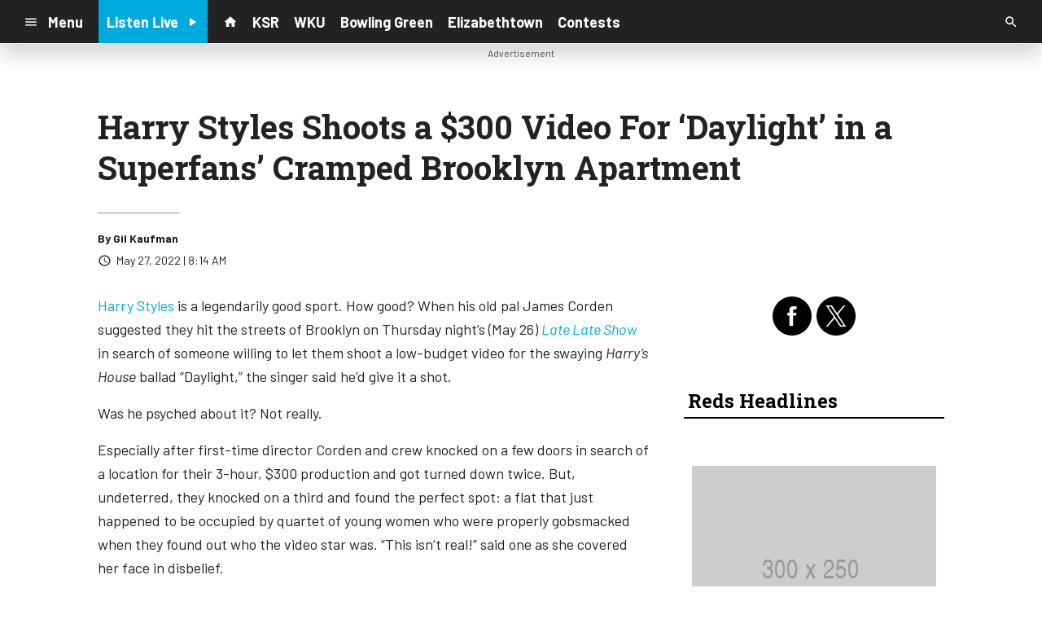

--- FILE ---
content_type: text/html; charset=utf-8
request_url: https://www.google.com/recaptcha/api2/anchor?ar=1&k=6LchdXMgAAAAAP4dU47UWMAhU0Tc8Uf0ldZrstqZ&co=aHR0cHM6Ly9yYWRpb3guY21zLnNvY2FzdHNybS5jb206NDQz&hl=en&v=PoyoqOPhxBO7pBk68S4YbpHZ&size=invisible&anchor-ms=20000&execute-ms=30000&cb=bl2sf81fbf6e
body_size: 48829
content:
<!DOCTYPE HTML><html dir="ltr" lang="en"><head><meta http-equiv="Content-Type" content="text/html; charset=UTF-8">
<meta http-equiv="X-UA-Compatible" content="IE=edge">
<title>reCAPTCHA</title>
<style type="text/css">
/* cyrillic-ext */
@font-face {
  font-family: 'Roboto';
  font-style: normal;
  font-weight: 400;
  font-stretch: 100%;
  src: url(//fonts.gstatic.com/s/roboto/v48/KFO7CnqEu92Fr1ME7kSn66aGLdTylUAMa3GUBHMdazTgWw.woff2) format('woff2');
  unicode-range: U+0460-052F, U+1C80-1C8A, U+20B4, U+2DE0-2DFF, U+A640-A69F, U+FE2E-FE2F;
}
/* cyrillic */
@font-face {
  font-family: 'Roboto';
  font-style: normal;
  font-weight: 400;
  font-stretch: 100%;
  src: url(//fonts.gstatic.com/s/roboto/v48/KFO7CnqEu92Fr1ME7kSn66aGLdTylUAMa3iUBHMdazTgWw.woff2) format('woff2');
  unicode-range: U+0301, U+0400-045F, U+0490-0491, U+04B0-04B1, U+2116;
}
/* greek-ext */
@font-face {
  font-family: 'Roboto';
  font-style: normal;
  font-weight: 400;
  font-stretch: 100%;
  src: url(//fonts.gstatic.com/s/roboto/v48/KFO7CnqEu92Fr1ME7kSn66aGLdTylUAMa3CUBHMdazTgWw.woff2) format('woff2');
  unicode-range: U+1F00-1FFF;
}
/* greek */
@font-face {
  font-family: 'Roboto';
  font-style: normal;
  font-weight: 400;
  font-stretch: 100%;
  src: url(//fonts.gstatic.com/s/roboto/v48/KFO7CnqEu92Fr1ME7kSn66aGLdTylUAMa3-UBHMdazTgWw.woff2) format('woff2');
  unicode-range: U+0370-0377, U+037A-037F, U+0384-038A, U+038C, U+038E-03A1, U+03A3-03FF;
}
/* math */
@font-face {
  font-family: 'Roboto';
  font-style: normal;
  font-weight: 400;
  font-stretch: 100%;
  src: url(//fonts.gstatic.com/s/roboto/v48/KFO7CnqEu92Fr1ME7kSn66aGLdTylUAMawCUBHMdazTgWw.woff2) format('woff2');
  unicode-range: U+0302-0303, U+0305, U+0307-0308, U+0310, U+0312, U+0315, U+031A, U+0326-0327, U+032C, U+032F-0330, U+0332-0333, U+0338, U+033A, U+0346, U+034D, U+0391-03A1, U+03A3-03A9, U+03B1-03C9, U+03D1, U+03D5-03D6, U+03F0-03F1, U+03F4-03F5, U+2016-2017, U+2034-2038, U+203C, U+2040, U+2043, U+2047, U+2050, U+2057, U+205F, U+2070-2071, U+2074-208E, U+2090-209C, U+20D0-20DC, U+20E1, U+20E5-20EF, U+2100-2112, U+2114-2115, U+2117-2121, U+2123-214F, U+2190, U+2192, U+2194-21AE, U+21B0-21E5, U+21F1-21F2, U+21F4-2211, U+2213-2214, U+2216-22FF, U+2308-230B, U+2310, U+2319, U+231C-2321, U+2336-237A, U+237C, U+2395, U+239B-23B7, U+23D0, U+23DC-23E1, U+2474-2475, U+25AF, U+25B3, U+25B7, U+25BD, U+25C1, U+25CA, U+25CC, U+25FB, U+266D-266F, U+27C0-27FF, U+2900-2AFF, U+2B0E-2B11, U+2B30-2B4C, U+2BFE, U+3030, U+FF5B, U+FF5D, U+1D400-1D7FF, U+1EE00-1EEFF;
}
/* symbols */
@font-face {
  font-family: 'Roboto';
  font-style: normal;
  font-weight: 400;
  font-stretch: 100%;
  src: url(//fonts.gstatic.com/s/roboto/v48/KFO7CnqEu92Fr1ME7kSn66aGLdTylUAMaxKUBHMdazTgWw.woff2) format('woff2');
  unicode-range: U+0001-000C, U+000E-001F, U+007F-009F, U+20DD-20E0, U+20E2-20E4, U+2150-218F, U+2190, U+2192, U+2194-2199, U+21AF, U+21E6-21F0, U+21F3, U+2218-2219, U+2299, U+22C4-22C6, U+2300-243F, U+2440-244A, U+2460-24FF, U+25A0-27BF, U+2800-28FF, U+2921-2922, U+2981, U+29BF, U+29EB, U+2B00-2BFF, U+4DC0-4DFF, U+FFF9-FFFB, U+10140-1018E, U+10190-1019C, U+101A0, U+101D0-101FD, U+102E0-102FB, U+10E60-10E7E, U+1D2C0-1D2D3, U+1D2E0-1D37F, U+1F000-1F0FF, U+1F100-1F1AD, U+1F1E6-1F1FF, U+1F30D-1F30F, U+1F315, U+1F31C, U+1F31E, U+1F320-1F32C, U+1F336, U+1F378, U+1F37D, U+1F382, U+1F393-1F39F, U+1F3A7-1F3A8, U+1F3AC-1F3AF, U+1F3C2, U+1F3C4-1F3C6, U+1F3CA-1F3CE, U+1F3D4-1F3E0, U+1F3ED, U+1F3F1-1F3F3, U+1F3F5-1F3F7, U+1F408, U+1F415, U+1F41F, U+1F426, U+1F43F, U+1F441-1F442, U+1F444, U+1F446-1F449, U+1F44C-1F44E, U+1F453, U+1F46A, U+1F47D, U+1F4A3, U+1F4B0, U+1F4B3, U+1F4B9, U+1F4BB, U+1F4BF, U+1F4C8-1F4CB, U+1F4D6, U+1F4DA, U+1F4DF, U+1F4E3-1F4E6, U+1F4EA-1F4ED, U+1F4F7, U+1F4F9-1F4FB, U+1F4FD-1F4FE, U+1F503, U+1F507-1F50B, U+1F50D, U+1F512-1F513, U+1F53E-1F54A, U+1F54F-1F5FA, U+1F610, U+1F650-1F67F, U+1F687, U+1F68D, U+1F691, U+1F694, U+1F698, U+1F6AD, U+1F6B2, U+1F6B9-1F6BA, U+1F6BC, U+1F6C6-1F6CF, U+1F6D3-1F6D7, U+1F6E0-1F6EA, U+1F6F0-1F6F3, U+1F6F7-1F6FC, U+1F700-1F7FF, U+1F800-1F80B, U+1F810-1F847, U+1F850-1F859, U+1F860-1F887, U+1F890-1F8AD, U+1F8B0-1F8BB, U+1F8C0-1F8C1, U+1F900-1F90B, U+1F93B, U+1F946, U+1F984, U+1F996, U+1F9E9, U+1FA00-1FA6F, U+1FA70-1FA7C, U+1FA80-1FA89, U+1FA8F-1FAC6, U+1FACE-1FADC, U+1FADF-1FAE9, U+1FAF0-1FAF8, U+1FB00-1FBFF;
}
/* vietnamese */
@font-face {
  font-family: 'Roboto';
  font-style: normal;
  font-weight: 400;
  font-stretch: 100%;
  src: url(//fonts.gstatic.com/s/roboto/v48/KFO7CnqEu92Fr1ME7kSn66aGLdTylUAMa3OUBHMdazTgWw.woff2) format('woff2');
  unicode-range: U+0102-0103, U+0110-0111, U+0128-0129, U+0168-0169, U+01A0-01A1, U+01AF-01B0, U+0300-0301, U+0303-0304, U+0308-0309, U+0323, U+0329, U+1EA0-1EF9, U+20AB;
}
/* latin-ext */
@font-face {
  font-family: 'Roboto';
  font-style: normal;
  font-weight: 400;
  font-stretch: 100%;
  src: url(//fonts.gstatic.com/s/roboto/v48/KFO7CnqEu92Fr1ME7kSn66aGLdTylUAMa3KUBHMdazTgWw.woff2) format('woff2');
  unicode-range: U+0100-02BA, U+02BD-02C5, U+02C7-02CC, U+02CE-02D7, U+02DD-02FF, U+0304, U+0308, U+0329, U+1D00-1DBF, U+1E00-1E9F, U+1EF2-1EFF, U+2020, U+20A0-20AB, U+20AD-20C0, U+2113, U+2C60-2C7F, U+A720-A7FF;
}
/* latin */
@font-face {
  font-family: 'Roboto';
  font-style: normal;
  font-weight: 400;
  font-stretch: 100%;
  src: url(//fonts.gstatic.com/s/roboto/v48/KFO7CnqEu92Fr1ME7kSn66aGLdTylUAMa3yUBHMdazQ.woff2) format('woff2');
  unicode-range: U+0000-00FF, U+0131, U+0152-0153, U+02BB-02BC, U+02C6, U+02DA, U+02DC, U+0304, U+0308, U+0329, U+2000-206F, U+20AC, U+2122, U+2191, U+2193, U+2212, U+2215, U+FEFF, U+FFFD;
}
/* cyrillic-ext */
@font-face {
  font-family: 'Roboto';
  font-style: normal;
  font-weight: 500;
  font-stretch: 100%;
  src: url(//fonts.gstatic.com/s/roboto/v48/KFO7CnqEu92Fr1ME7kSn66aGLdTylUAMa3GUBHMdazTgWw.woff2) format('woff2');
  unicode-range: U+0460-052F, U+1C80-1C8A, U+20B4, U+2DE0-2DFF, U+A640-A69F, U+FE2E-FE2F;
}
/* cyrillic */
@font-face {
  font-family: 'Roboto';
  font-style: normal;
  font-weight: 500;
  font-stretch: 100%;
  src: url(//fonts.gstatic.com/s/roboto/v48/KFO7CnqEu92Fr1ME7kSn66aGLdTylUAMa3iUBHMdazTgWw.woff2) format('woff2');
  unicode-range: U+0301, U+0400-045F, U+0490-0491, U+04B0-04B1, U+2116;
}
/* greek-ext */
@font-face {
  font-family: 'Roboto';
  font-style: normal;
  font-weight: 500;
  font-stretch: 100%;
  src: url(//fonts.gstatic.com/s/roboto/v48/KFO7CnqEu92Fr1ME7kSn66aGLdTylUAMa3CUBHMdazTgWw.woff2) format('woff2');
  unicode-range: U+1F00-1FFF;
}
/* greek */
@font-face {
  font-family: 'Roboto';
  font-style: normal;
  font-weight: 500;
  font-stretch: 100%;
  src: url(//fonts.gstatic.com/s/roboto/v48/KFO7CnqEu92Fr1ME7kSn66aGLdTylUAMa3-UBHMdazTgWw.woff2) format('woff2');
  unicode-range: U+0370-0377, U+037A-037F, U+0384-038A, U+038C, U+038E-03A1, U+03A3-03FF;
}
/* math */
@font-face {
  font-family: 'Roboto';
  font-style: normal;
  font-weight: 500;
  font-stretch: 100%;
  src: url(//fonts.gstatic.com/s/roboto/v48/KFO7CnqEu92Fr1ME7kSn66aGLdTylUAMawCUBHMdazTgWw.woff2) format('woff2');
  unicode-range: U+0302-0303, U+0305, U+0307-0308, U+0310, U+0312, U+0315, U+031A, U+0326-0327, U+032C, U+032F-0330, U+0332-0333, U+0338, U+033A, U+0346, U+034D, U+0391-03A1, U+03A3-03A9, U+03B1-03C9, U+03D1, U+03D5-03D6, U+03F0-03F1, U+03F4-03F5, U+2016-2017, U+2034-2038, U+203C, U+2040, U+2043, U+2047, U+2050, U+2057, U+205F, U+2070-2071, U+2074-208E, U+2090-209C, U+20D0-20DC, U+20E1, U+20E5-20EF, U+2100-2112, U+2114-2115, U+2117-2121, U+2123-214F, U+2190, U+2192, U+2194-21AE, U+21B0-21E5, U+21F1-21F2, U+21F4-2211, U+2213-2214, U+2216-22FF, U+2308-230B, U+2310, U+2319, U+231C-2321, U+2336-237A, U+237C, U+2395, U+239B-23B7, U+23D0, U+23DC-23E1, U+2474-2475, U+25AF, U+25B3, U+25B7, U+25BD, U+25C1, U+25CA, U+25CC, U+25FB, U+266D-266F, U+27C0-27FF, U+2900-2AFF, U+2B0E-2B11, U+2B30-2B4C, U+2BFE, U+3030, U+FF5B, U+FF5D, U+1D400-1D7FF, U+1EE00-1EEFF;
}
/* symbols */
@font-face {
  font-family: 'Roboto';
  font-style: normal;
  font-weight: 500;
  font-stretch: 100%;
  src: url(//fonts.gstatic.com/s/roboto/v48/KFO7CnqEu92Fr1ME7kSn66aGLdTylUAMaxKUBHMdazTgWw.woff2) format('woff2');
  unicode-range: U+0001-000C, U+000E-001F, U+007F-009F, U+20DD-20E0, U+20E2-20E4, U+2150-218F, U+2190, U+2192, U+2194-2199, U+21AF, U+21E6-21F0, U+21F3, U+2218-2219, U+2299, U+22C4-22C6, U+2300-243F, U+2440-244A, U+2460-24FF, U+25A0-27BF, U+2800-28FF, U+2921-2922, U+2981, U+29BF, U+29EB, U+2B00-2BFF, U+4DC0-4DFF, U+FFF9-FFFB, U+10140-1018E, U+10190-1019C, U+101A0, U+101D0-101FD, U+102E0-102FB, U+10E60-10E7E, U+1D2C0-1D2D3, U+1D2E0-1D37F, U+1F000-1F0FF, U+1F100-1F1AD, U+1F1E6-1F1FF, U+1F30D-1F30F, U+1F315, U+1F31C, U+1F31E, U+1F320-1F32C, U+1F336, U+1F378, U+1F37D, U+1F382, U+1F393-1F39F, U+1F3A7-1F3A8, U+1F3AC-1F3AF, U+1F3C2, U+1F3C4-1F3C6, U+1F3CA-1F3CE, U+1F3D4-1F3E0, U+1F3ED, U+1F3F1-1F3F3, U+1F3F5-1F3F7, U+1F408, U+1F415, U+1F41F, U+1F426, U+1F43F, U+1F441-1F442, U+1F444, U+1F446-1F449, U+1F44C-1F44E, U+1F453, U+1F46A, U+1F47D, U+1F4A3, U+1F4B0, U+1F4B3, U+1F4B9, U+1F4BB, U+1F4BF, U+1F4C8-1F4CB, U+1F4D6, U+1F4DA, U+1F4DF, U+1F4E3-1F4E6, U+1F4EA-1F4ED, U+1F4F7, U+1F4F9-1F4FB, U+1F4FD-1F4FE, U+1F503, U+1F507-1F50B, U+1F50D, U+1F512-1F513, U+1F53E-1F54A, U+1F54F-1F5FA, U+1F610, U+1F650-1F67F, U+1F687, U+1F68D, U+1F691, U+1F694, U+1F698, U+1F6AD, U+1F6B2, U+1F6B9-1F6BA, U+1F6BC, U+1F6C6-1F6CF, U+1F6D3-1F6D7, U+1F6E0-1F6EA, U+1F6F0-1F6F3, U+1F6F7-1F6FC, U+1F700-1F7FF, U+1F800-1F80B, U+1F810-1F847, U+1F850-1F859, U+1F860-1F887, U+1F890-1F8AD, U+1F8B0-1F8BB, U+1F8C0-1F8C1, U+1F900-1F90B, U+1F93B, U+1F946, U+1F984, U+1F996, U+1F9E9, U+1FA00-1FA6F, U+1FA70-1FA7C, U+1FA80-1FA89, U+1FA8F-1FAC6, U+1FACE-1FADC, U+1FADF-1FAE9, U+1FAF0-1FAF8, U+1FB00-1FBFF;
}
/* vietnamese */
@font-face {
  font-family: 'Roboto';
  font-style: normal;
  font-weight: 500;
  font-stretch: 100%;
  src: url(//fonts.gstatic.com/s/roboto/v48/KFO7CnqEu92Fr1ME7kSn66aGLdTylUAMa3OUBHMdazTgWw.woff2) format('woff2');
  unicode-range: U+0102-0103, U+0110-0111, U+0128-0129, U+0168-0169, U+01A0-01A1, U+01AF-01B0, U+0300-0301, U+0303-0304, U+0308-0309, U+0323, U+0329, U+1EA0-1EF9, U+20AB;
}
/* latin-ext */
@font-face {
  font-family: 'Roboto';
  font-style: normal;
  font-weight: 500;
  font-stretch: 100%;
  src: url(//fonts.gstatic.com/s/roboto/v48/KFO7CnqEu92Fr1ME7kSn66aGLdTylUAMa3KUBHMdazTgWw.woff2) format('woff2');
  unicode-range: U+0100-02BA, U+02BD-02C5, U+02C7-02CC, U+02CE-02D7, U+02DD-02FF, U+0304, U+0308, U+0329, U+1D00-1DBF, U+1E00-1E9F, U+1EF2-1EFF, U+2020, U+20A0-20AB, U+20AD-20C0, U+2113, U+2C60-2C7F, U+A720-A7FF;
}
/* latin */
@font-face {
  font-family: 'Roboto';
  font-style: normal;
  font-weight: 500;
  font-stretch: 100%;
  src: url(//fonts.gstatic.com/s/roboto/v48/KFO7CnqEu92Fr1ME7kSn66aGLdTylUAMa3yUBHMdazQ.woff2) format('woff2');
  unicode-range: U+0000-00FF, U+0131, U+0152-0153, U+02BB-02BC, U+02C6, U+02DA, U+02DC, U+0304, U+0308, U+0329, U+2000-206F, U+20AC, U+2122, U+2191, U+2193, U+2212, U+2215, U+FEFF, U+FFFD;
}
/* cyrillic-ext */
@font-face {
  font-family: 'Roboto';
  font-style: normal;
  font-weight: 900;
  font-stretch: 100%;
  src: url(//fonts.gstatic.com/s/roboto/v48/KFO7CnqEu92Fr1ME7kSn66aGLdTylUAMa3GUBHMdazTgWw.woff2) format('woff2');
  unicode-range: U+0460-052F, U+1C80-1C8A, U+20B4, U+2DE0-2DFF, U+A640-A69F, U+FE2E-FE2F;
}
/* cyrillic */
@font-face {
  font-family: 'Roboto';
  font-style: normal;
  font-weight: 900;
  font-stretch: 100%;
  src: url(//fonts.gstatic.com/s/roboto/v48/KFO7CnqEu92Fr1ME7kSn66aGLdTylUAMa3iUBHMdazTgWw.woff2) format('woff2');
  unicode-range: U+0301, U+0400-045F, U+0490-0491, U+04B0-04B1, U+2116;
}
/* greek-ext */
@font-face {
  font-family: 'Roboto';
  font-style: normal;
  font-weight: 900;
  font-stretch: 100%;
  src: url(//fonts.gstatic.com/s/roboto/v48/KFO7CnqEu92Fr1ME7kSn66aGLdTylUAMa3CUBHMdazTgWw.woff2) format('woff2');
  unicode-range: U+1F00-1FFF;
}
/* greek */
@font-face {
  font-family: 'Roboto';
  font-style: normal;
  font-weight: 900;
  font-stretch: 100%;
  src: url(//fonts.gstatic.com/s/roboto/v48/KFO7CnqEu92Fr1ME7kSn66aGLdTylUAMa3-UBHMdazTgWw.woff2) format('woff2');
  unicode-range: U+0370-0377, U+037A-037F, U+0384-038A, U+038C, U+038E-03A1, U+03A3-03FF;
}
/* math */
@font-face {
  font-family: 'Roboto';
  font-style: normal;
  font-weight: 900;
  font-stretch: 100%;
  src: url(//fonts.gstatic.com/s/roboto/v48/KFO7CnqEu92Fr1ME7kSn66aGLdTylUAMawCUBHMdazTgWw.woff2) format('woff2');
  unicode-range: U+0302-0303, U+0305, U+0307-0308, U+0310, U+0312, U+0315, U+031A, U+0326-0327, U+032C, U+032F-0330, U+0332-0333, U+0338, U+033A, U+0346, U+034D, U+0391-03A1, U+03A3-03A9, U+03B1-03C9, U+03D1, U+03D5-03D6, U+03F0-03F1, U+03F4-03F5, U+2016-2017, U+2034-2038, U+203C, U+2040, U+2043, U+2047, U+2050, U+2057, U+205F, U+2070-2071, U+2074-208E, U+2090-209C, U+20D0-20DC, U+20E1, U+20E5-20EF, U+2100-2112, U+2114-2115, U+2117-2121, U+2123-214F, U+2190, U+2192, U+2194-21AE, U+21B0-21E5, U+21F1-21F2, U+21F4-2211, U+2213-2214, U+2216-22FF, U+2308-230B, U+2310, U+2319, U+231C-2321, U+2336-237A, U+237C, U+2395, U+239B-23B7, U+23D0, U+23DC-23E1, U+2474-2475, U+25AF, U+25B3, U+25B7, U+25BD, U+25C1, U+25CA, U+25CC, U+25FB, U+266D-266F, U+27C0-27FF, U+2900-2AFF, U+2B0E-2B11, U+2B30-2B4C, U+2BFE, U+3030, U+FF5B, U+FF5D, U+1D400-1D7FF, U+1EE00-1EEFF;
}
/* symbols */
@font-face {
  font-family: 'Roboto';
  font-style: normal;
  font-weight: 900;
  font-stretch: 100%;
  src: url(//fonts.gstatic.com/s/roboto/v48/KFO7CnqEu92Fr1ME7kSn66aGLdTylUAMaxKUBHMdazTgWw.woff2) format('woff2');
  unicode-range: U+0001-000C, U+000E-001F, U+007F-009F, U+20DD-20E0, U+20E2-20E4, U+2150-218F, U+2190, U+2192, U+2194-2199, U+21AF, U+21E6-21F0, U+21F3, U+2218-2219, U+2299, U+22C4-22C6, U+2300-243F, U+2440-244A, U+2460-24FF, U+25A0-27BF, U+2800-28FF, U+2921-2922, U+2981, U+29BF, U+29EB, U+2B00-2BFF, U+4DC0-4DFF, U+FFF9-FFFB, U+10140-1018E, U+10190-1019C, U+101A0, U+101D0-101FD, U+102E0-102FB, U+10E60-10E7E, U+1D2C0-1D2D3, U+1D2E0-1D37F, U+1F000-1F0FF, U+1F100-1F1AD, U+1F1E6-1F1FF, U+1F30D-1F30F, U+1F315, U+1F31C, U+1F31E, U+1F320-1F32C, U+1F336, U+1F378, U+1F37D, U+1F382, U+1F393-1F39F, U+1F3A7-1F3A8, U+1F3AC-1F3AF, U+1F3C2, U+1F3C4-1F3C6, U+1F3CA-1F3CE, U+1F3D4-1F3E0, U+1F3ED, U+1F3F1-1F3F3, U+1F3F5-1F3F7, U+1F408, U+1F415, U+1F41F, U+1F426, U+1F43F, U+1F441-1F442, U+1F444, U+1F446-1F449, U+1F44C-1F44E, U+1F453, U+1F46A, U+1F47D, U+1F4A3, U+1F4B0, U+1F4B3, U+1F4B9, U+1F4BB, U+1F4BF, U+1F4C8-1F4CB, U+1F4D6, U+1F4DA, U+1F4DF, U+1F4E3-1F4E6, U+1F4EA-1F4ED, U+1F4F7, U+1F4F9-1F4FB, U+1F4FD-1F4FE, U+1F503, U+1F507-1F50B, U+1F50D, U+1F512-1F513, U+1F53E-1F54A, U+1F54F-1F5FA, U+1F610, U+1F650-1F67F, U+1F687, U+1F68D, U+1F691, U+1F694, U+1F698, U+1F6AD, U+1F6B2, U+1F6B9-1F6BA, U+1F6BC, U+1F6C6-1F6CF, U+1F6D3-1F6D7, U+1F6E0-1F6EA, U+1F6F0-1F6F3, U+1F6F7-1F6FC, U+1F700-1F7FF, U+1F800-1F80B, U+1F810-1F847, U+1F850-1F859, U+1F860-1F887, U+1F890-1F8AD, U+1F8B0-1F8BB, U+1F8C0-1F8C1, U+1F900-1F90B, U+1F93B, U+1F946, U+1F984, U+1F996, U+1F9E9, U+1FA00-1FA6F, U+1FA70-1FA7C, U+1FA80-1FA89, U+1FA8F-1FAC6, U+1FACE-1FADC, U+1FADF-1FAE9, U+1FAF0-1FAF8, U+1FB00-1FBFF;
}
/* vietnamese */
@font-face {
  font-family: 'Roboto';
  font-style: normal;
  font-weight: 900;
  font-stretch: 100%;
  src: url(//fonts.gstatic.com/s/roboto/v48/KFO7CnqEu92Fr1ME7kSn66aGLdTylUAMa3OUBHMdazTgWw.woff2) format('woff2');
  unicode-range: U+0102-0103, U+0110-0111, U+0128-0129, U+0168-0169, U+01A0-01A1, U+01AF-01B0, U+0300-0301, U+0303-0304, U+0308-0309, U+0323, U+0329, U+1EA0-1EF9, U+20AB;
}
/* latin-ext */
@font-face {
  font-family: 'Roboto';
  font-style: normal;
  font-weight: 900;
  font-stretch: 100%;
  src: url(//fonts.gstatic.com/s/roboto/v48/KFO7CnqEu92Fr1ME7kSn66aGLdTylUAMa3KUBHMdazTgWw.woff2) format('woff2');
  unicode-range: U+0100-02BA, U+02BD-02C5, U+02C7-02CC, U+02CE-02D7, U+02DD-02FF, U+0304, U+0308, U+0329, U+1D00-1DBF, U+1E00-1E9F, U+1EF2-1EFF, U+2020, U+20A0-20AB, U+20AD-20C0, U+2113, U+2C60-2C7F, U+A720-A7FF;
}
/* latin */
@font-face {
  font-family: 'Roboto';
  font-style: normal;
  font-weight: 900;
  font-stretch: 100%;
  src: url(//fonts.gstatic.com/s/roboto/v48/KFO7CnqEu92Fr1ME7kSn66aGLdTylUAMa3yUBHMdazQ.woff2) format('woff2');
  unicode-range: U+0000-00FF, U+0131, U+0152-0153, U+02BB-02BC, U+02C6, U+02DA, U+02DC, U+0304, U+0308, U+0329, U+2000-206F, U+20AC, U+2122, U+2191, U+2193, U+2212, U+2215, U+FEFF, U+FFFD;
}

</style>
<link rel="stylesheet" type="text/css" href="https://www.gstatic.com/recaptcha/releases/PoyoqOPhxBO7pBk68S4YbpHZ/styles__ltr.css">
<script nonce="zW0MposyJADEfbGieBafVg" type="text/javascript">window['__recaptcha_api'] = 'https://www.google.com/recaptcha/api2/';</script>
<script type="text/javascript" src="https://www.gstatic.com/recaptcha/releases/PoyoqOPhxBO7pBk68S4YbpHZ/recaptcha__en.js" nonce="zW0MposyJADEfbGieBafVg">
      
    </script></head>
<body><div id="rc-anchor-alert" class="rc-anchor-alert"></div>
<input type="hidden" id="recaptcha-token" value="[base64]">
<script type="text/javascript" nonce="zW0MposyJADEfbGieBafVg">
      recaptcha.anchor.Main.init("[\x22ainput\x22,[\x22bgdata\x22,\x22\x22,\[base64]/[base64]/bmV3IFpbdF0obVswXSk6Sz09Mj9uZXcgWlt0XShtWzBdLG1bMV0pOks9PTM/bmV3IFpbdF0obVswXSxtWzFdLG1bMl0pOks9PTQ/[base64]/[base64]/[base64]/[base64]/[base64]/[base64]/[base64]/[base64]/[base64]/[base64]/[base64]/[base64]/[base64]/[base64]\\u003d\\u003d\x22,\[base64]\\u003d\x22,\x22QylxwrFaw5NUAsKMTMKAdSAIIAHDlcKIZhkiwo8Rw6VPEsORXmwYwonDoxF0w7vCtURawq/CpMK+ahNSXHkCKw4xwpzDpMOYwqhYwrzDmGLDn8KsBsKzNl3DscKQZMKewrzClgPCocOyd8KoQmrCnSDDpMORADPClBXDh8KJW8KUKUshR2JXKEbCjsKTw5sfwqtiMDB1w6fCj8Kfw5jDs8K+w6LCjDEtGcO1IQnDpiJZw4/[base64]/CtCMAwozDrgfCrcKcw7PDkMKoH1d/[base64]/DqcKZKUVFU8OzOMKNwr/CuD/ChCcFKnNAwp3ChUXDs2zDnX58BQVAw5TCkVHDocO5w4Axw5pZdWd6w7s8DW1XMMORw50Gw5sBw6N5wr7DvMKbw57DugbDsAHDhsKWZEtxXnLCocO4wr/CunTDvTNcWTjDj8O7YcOyw7JsYsKAw6vDoMKCBMKrcMO+wrA2w4xnw7lcwqPCgmHClloZTsKRw5NAw7IJJGhVwpwswqfDosK+w6PDo2t6bMKKw4fCqWFywq7Do8O5ZMOrUnXCni/DjCvCmMKxTk/DnMOIaMORw6BFTQIMehHDr8OIbi7DmnoSPDt+D0zCoWLDrcKxEsOFDMKTW3bDhijCgDPDhktPwq09WcOGf8O/[base64]/CnxUsaMOSI8KPeTnDqsOuUcKOwpBJwrjCjRjDhSBzEiAaCFfDpcOUIxHDm8KEKcK5EE95GMKmw6pBbsK0w4tZwqXCvjnCqMK3UU/CpgbDmVLDt8KCw4h1SsKKw7/[base64]/e8KHHE3DgFnCl8OEw6zDtcKSNzfCk8OtbsKGw5jDryHDlMKQZMKOPVRYbRxnIcK5wonDr3vCq8O6IsO4w6TCrjLDi8KQwrEfwoJtw5MLPcKCMB3DuMOyw4TCj8Odw74qw7coEUPCqWRFT8OHw7TCt1/Dg8OdccOzasKMw49Vw6PDhF/DkVZHbsKFQcOYKU5yHcKReMO7wpwCJ8OdR0zClsKTw5HDssK9anzDphEtU8KnCXfDicORw6dfw7N/[base64]/[base64]/[base64]/DhcOBAcKJdsKrQ1FeNh3Du8KLZTnCrsKfw4HChMOWeQLCvB8zKcK0MwbCl8Kow6kiAcKBw7N+L8KxBMKuw5jCocKiwqPDs8KkwptmYsKDw7MnDTB9wr/CssOgYwtteCVRwqc5wpZ9ecKEWsK5w4J+IsK5wqozw74lwrXCtH4gw5lNw59RHTAKw6jCiGRURsOZw5dUw5g/wqZXT8O7w6jDmcKiw7gZUcOTAXXDjQHDo8OXwqrDknHCnxTDucKFw5zDojPCoCLClzbCqMKWw5vCnsKcE8OQw7I5YMOIWMKSIsOhDcKOw4gxw6Q/[base64]/w4Acwr0qw5RccmNeVDDCtVkNwoMnw4dew7fCii/[base64]/CusOvQXzDrzLDsUQqw4zDsh4bwoV+w6fClB4KwpwXN8KbHMOVw5nDmmQIwqDCm8O/I8OmwoZCw78lwprCoyUIHXLCuXTCq8Kiw6fCl2/DnHoqWjQrDcKMwp5swp7Cu8KkwrTDuFzChAoLw4k8ecKlwojDg8KCw6jClTE7wrdyMcOUwonCmsO0eGEfwpkvJMKyTsK7w7d7WDDDgWA2w7XCiMK2cnoONEHDisKQT8O/wqjDjMK1F8K7w4ZuG8OPY2bCrlvCr8OITsOKwoDChMKgwo01Wwk8wrtgXR/CkcOzw6M/ewnDuRbCtcKDwqxlQxc8w4jCpCEJwoAmAh/DqcOjw77CtG1kw4hlwpLCgjbDrANuwqDCmz/Dm8KQw5EaSMKpwp7DhWDCvlfDiMKhwrgbUV8Vw6oDwrA2L8OrHMO1wr3CpALCqjzCt8KpcQ5sXsKEwqzCpMOYwr7DiMKhIm0/[base64]/w6xiw7hPIGlAPEjCt8OZORnDuMOYwpLCqcOCPHIJR8Onw7ccwqrCp0FbRhhMwqEHw4IBPT51aMOVw4FHZmbCkn7CuSwbwq7DlMKpw6c5wqvCmRREw4/Dv8K6QsOGTTwFXAsxw5TCrEjDh3tqDjLDk8K8FMK1w4YDwpwEYsK1w6XDlwjCl0xhw6AeL8OuTMKiwp/CvHhEw7pwUyHChcK1w7/Dm0fDuMOEwqdXw48NHU3CrEMDcEHCuizCu8KcJ8OqKMOZwrLCpMO4woZcbMOGw4xobRfDoMKsYlDCkgV7cB3DqsORwpTDscOPwp8hwoXCqMKewqRWwqFuwrM6w7/Dq39Qw58pw4wtwqsSPMK4bsKFNcKbw5IyCcKtwqVQecOOw5EJwqZiwpw9w5rCksOdH8Ojw6DCq0wQwqxew4UBSCZpw77Dp8KawpXDkjzCr8OTF8KWwp4+A8KbwphBXG7CrsOgwoXCqQbCosOBO8Kgw73DiX7Ct8KLwoYgwp/Dkh94YQsNLcO9wpoZwoDCnsK1bsOfwqjCo8K8wqXClMOtKAIGEsKJBMKSUAEDJ0DCqA5RwpwIT2LDncK7H8O5VMKLwok6wpvClAV3woXCo8K/P8OlBETDmMKYwqZ0XTPCkcKga0x3wrYiLsOZw58Xw5PCgiHCqyvCnF3DpsOJPMOHwpnDiD3DjMKtw6vDiWxXHMK0A8Kpw6vDsUrDj8KlS8KHw7XCg8K7c0tdw4/Cr1vDo07Dq2FZWcOdV01uN8KWw7fCoMKeS23Cii/[base64]/Cg8O1G8OUw4dKZW3Dj1TCjgbCusOywobDu0hJYnw/w6NcLTLDswVAwoYlEcKHw6jDgkzClcO9w69jwpvCucKvb8KvYFbDk8OMw5PDn8Kza8OQw7rCrMKsw5MTwrwnwrR3wprCkMOYw44RwqzDt8KAw5jCtSRfRcOGU8OWekTDvEcNw6/CoFYhw5bDpHR3wr9AwrvCgSDDgjtRGcKnw6l3HsOeXcK3MMKmwp4Uw7bCiAfCmcOZGmAsMQjCknXCgSo3wpliQ8KwOCYgRcOKwpvCvF1fwqZQwpnCkF9Pw7nDqEUyZ1nCssKLwoE2f8OUw5/CmcOiwotONXnDg003QF4tG8OcBE1FDHHDscOyUBMrPWhvwobCqMOhw5rDu8OHfldLBcKewq55wr0xw4DCiMKHKS/DqEJCXcOAATnCg8KdAgvDocORBcKww6JQwr/DpRPDmwzCqB3ClF3CmkbDpMKQNx4Nw69Fw6AbL8KfRMKONQEPOlbCpxPDjFPDpHTDoU/DosO3w4IMwp/CvMOuClrDm2nCpcKGIXfCjQDDssOuw6w/G8OCBWUFw4zDkEbDlxHDg8KDWcO5wprDljwYc0/CmTLDoEXCji0WRxrCgsO0wq8pw5bDvsKTUwvCmRVTNnbDosKQwoXDpGLDocOfOSPDu8ORHlAew5Zqw7bDoMKNc2jCs8O2OT8+RsK+LxLCgxDDuMKzTHjCvhJpCcKrwr/[base64]/Dsw18wpfDqsOOBRPDssKLEgleH8Oow6bDpsKMw7rCmzjCg8OrBXbCjMKCw6wXwpnCgD/[base64]/csKMcMOew4nDlmfDssKfFsOkDG7DrSXDhsOGw5bCrChGUsOTwqJbFHVBWW/Cr0gdXsK+w656wrwefWTDlGPCs0JmwplXw7vDhcONw4bDj8OtJS53w4UdZMK4SkpVLSfCkiBrNxV1wrQfflthX0pyTQlOQB8Kw65YKW3CqMOGdsOgwqXDvSzDgcO6EcOESnRewrLDtMKdTjk0wrt0R8OAw7DDhS/DmsKSaSDCkcKZw5jDjsKnw4QiwrjCnMODX0g0w4TCiUTCvgTDpk0PSjY3XR4pwqzCu8K2wq5Uw4XDsMKyMkPCvsK0fEzDqEnDpCjCoH1aw4Rpw47CuglzwprCiDhRN3jCiQQxQ2/DmB4Zw6DCm8OVOsOLwpTCqcKdEMK3PsKtw6p7w6tEwozCihjCjlcIwq7CvDdFwqjCnQPDr8OHZsO1S01OJsK5Oj0cw5zCjMOUwrJOG8K3WG3CiwzDni/CmMKoOwwWXcOEw5XCgi/[base64]/DvcOyCMORw6vDtBs3NMOqw6gTW8ODFCALwqJ0ZBDDq8O2dcK5wqnDlA/[base64]/[base64]/wqLCpnbCpMKYDWsKIC0OJnjDsMOnThvDrT3Cm04/SsOqwojCtMKmHxFJwokSw6XCiQ48O2bCmgs9wq9mwrR7VE0gOsO8woHDusKMwpEswqfDicKMdn7DosK8wqsbwpzDlW/DmsOKXCLDhsKqw7JQw7hBwqzCmcKYwrowwrPCnkLDuMOpwqdzGADCt8OLcUDCn1Y1ZR7CvsOSFsOhd8OFw5AmHcKUw7wrTktjeHHCtxx1O01Ww5VkfmknTAIhIV4Yw5Bvw4ILw55twoTDpRFFw5Ajw44uZMOhw4BaF8KjHsKfw5h/[base64]/wplww4PCux3CrsKMQAsCwoRHwrvCkcOAw7XCh8OMwpMtwqjDtsK6wpfDhsK7wrTDoj/Chn5XejE+wqrDuMOLw5g0dXA8dCPDhC86OsKiw5kkw5LDj8KIw7PDr8O7w64Cw6sCD8O/wrxCw4lDAcOTwpHChVnClMOcw47DjcKbE8KFacOfwroaOMOZU8OhaVfCt8K/w5PDjj7Ck8KQwq0Vw6LCkMK7woLDrFZew7LCnsOcGsO4VsKtOMO2GcK6w4FMwpjCmMOsw6/CvMKEw73DrcO2OcK/wpB+w7MvK8OOw6Bwwp3ClQwjcgk6wrpOwoxKID9ya8O+wpDCocKjw5TCv3PDiRIed8OTZcO/E8Otw43CrMOMSDrDmGkREWXDusOiHcObDUM5XcOfHFDDlcOSI8Kcwp/CscKoG8KCw7HDu0rDqCnCkG/Cv8OXw5XDuMKQPGUwP2xQMwHCmcOmw5nDscKXwrrDl8OpQcOnMW0xGmsCw48FR8O1cQXDl8KMw5oYw4HCuwNCwpPCrMOswo7CtDnDgsO9w6bDnMOowppswph4O8KJwrTCj8KeAMOhMMO8wrbCvMOnZGXCpjTCqmLCv8OJw692BEJiOMOowrozGMKSwq/DusO/YinDmcO4UsONw7rCvcKbQsO/FhMGewrClsO1ZcKHWh9RwojDmXopNsOaTA1xwpTDg8KNQFLCnMK/w7JSIMK1TsOqwogJw5p/YsOOw6kFKihqRC9RbHTCo8KgAsKCGkHDmsOzKcKNbHIcwqTCisOxa8O/fCLDm8ODwoc8LcO9w5Z+w4MFfxZvOcOGLl7CqQ7Ck8KGCMOpBHTCpMK2wqk+wqJ3woTCqsOIwpvDmi0Pw6cmw7Q6VMKIW8OAaQVXFcK2w4PDniBhRm/DhcOXcStdJMKxfSQdwr1wbFzDucKpIcKgWj3Dh0vCs0kbAsO3wpMLaQghA3DDhMOjA13CmcO4woJ/FsO8wr/Dm8OoXcO6P8KQwozDpsK2wpHDhDZjw7vClsOWdcKzQ8KLdMKvLGrClGrDs8OURsOkNAMpwo1JwonCp2nDnmMgDsK2UkrCnEoPwogZIWTDiwzChVTCgWHDmcOew5rDmMOzw5/CuCnCjmrDhsOQw7FDZsK2w54xw7rCtVRuw5haGgXDsVvDgMKpwqUAJF3ChC7DtsKhSXTDnlcjLUEpwpoGEMKowr3CocOyacKlHDoFUAciwoNJw7nCv8K4KVJvZcKaw44/w41QZ0UWPVnDkcKOZidLbQHDjsO1w5nDvFvCvMO3fR5DWFXDsMO4MEbCvsO1wpHDjQfDsygTf8KywpdMw4nDuTsDwq3DnwtkA8OiwpNVwrJGw6FTFsKAKcKiD8OqQ8KUwpgCwrAPw6QWQ8OVZcOiFsOlw4XCjcKiwr/DnQVLw4HDsFsRGcKzCsK6T8KSC8OOJS0uaMOlw4zCksOBw5fCscOEelpmK8KIRnNJwp3Dv8Kuwq/[base64]/CtsKJAsOywrUjwoMUXcKAdEpyw4JDU1pXwqbCi8O7GsKXDQzDvTfCkMOMwqnDjRFtwprDlVrDu181OBDDjy0MYh/DkMOOJ8Ofw6I+w4gGwrsvSTIbJHPClsKcw4fDpmUZw5DCqyXDvzHDm8K5w4U8OHcifMONw4XDk8KhWsOqw4xgwp8Mw6J9HcK3w7FLwoQAwqNlJ8OJMg8rWcO+wptuw7vDj8Oxwrkzw7vDjQTDrTrCmMO2B1lPWsO7Y8KWEUo0w5ApwpJbw7Zpw6pwwr/CuyzDn8KPKcKKw7NTw4rCvsOvcMKPw6bDoQV8TlDDuj/[base64]/CosK+wrNgaigywo7DnEbCgihrcsKLcMKRw4XCksOKw6N2wprDmcKtw58BagVqF2x8wp9Dw5zDtsOtfsKyMybCv8KuwpfDscOrIsODX8OgB8K0J8O/QynDm1vCvR3Dkw7Ch8O/HU/ClVzCkcO+w4lowqnCilAvwr7Cs8O8ScKnPWxjaUMxw7tkV8Ocwp7DgmdtNcKiwrYWw5p+OEnCjWZhe1QHGSnChGFLNBzCi3XCg2tDw4/[base64]/CoivCoMOwwobCqjlYElIAeybDnRB0w4TDtHdCwrd0NwTCt8K2w7rDkMOzbnXCqi/CjMKODMOYLnxuwobDg8OMwqTCnHY0D8OWMsOYw5/CuHPCqjfDhUXCnhrCswx6EsKZPl9eFzgxwopuUMO+w416YMKPbCU4W0rDol/CjsKgATzCtgY9YMKxJjDDicKednjDt8KKfMOjHFsCw6nCvsOUQx3CgsOnb0HDn2cRwr1Pw7llw54Gw50Iwpk8OHrDsW7Cu8OWIXhLHEHCkMOrwpVtawDCgMO5S17CvxHDo8ONK8K1HMO3DcOpw64Xwq3Dk3/DkSHDvlx4wqvCj8KRezlBw6NYX8OLccOsw7JHHsOrIU5ITjN1wrUuDwHDkDnCpcOndUjDlsOTwrXDrsK/BAwgwp3ClMOaw7PCtgTCpFgWcDMwBcKULcKkH8OhfMOvwpwfw7jDjMOAaMKrJxvDgzZbw60aU8KuwpvDv8KTwo5wwo5aBS7Ci1XCqh/DjmHCtzpJwqYpDSo1MllHw5MUaMKfwpHDpGHCssO0D33DugPCjzbCsF19V0ciYTcsw695LsKldsO4w5tcdWzCtMOMw7rDikfCrcOcVQ1+CTTDqsKOwpsJw6JuwovDqFcXT8K+TsK1UmvCvlYAwpPDtMO0w4J2wrEAeMKUw5hDwpUMwqc3d8Orw7/[base64]/CiioVUEHCnlNswpJQZHjChcOYAMOGw6zCnjfDjsKzw5bCsMO1KgBswpXCtMKVwol/wpRNAMKzNsOoUcOCw44wwoTDjwbCk8OCOxXCkUnCocKqZxDDncOuXsOdw5zCu8OlwpATwqdETFvDlcOYCgg+wpLCmQrCk0LDrFAzNQ1LwrPCvHEcNG7Duk/DlcOIVhZhw7RZCQ1+WMKdU8KmG3XCt3PDpsOtw7UtwqgFcHpwwrhhw4DCmg7DrmkUMMOiH1MHw49QTMKPH8O3w4nCiWhUw6hxwprCgxPDjDHDoMO+GQTCiz/ChSp+w4omBg3DrsKcw44fHsO0w5XDrFrCjhTCnEZ5ccO9UsOFLsOPFQ4zHF5PwqEhwqvDqhUIQcOSwrPDpsKwwrE4b8OjZsKkw5UUw7UcAMKcwqLDjTjDhjLCtsKKbi7DqsKLOcKzwoTCkEAiL0PCrSbCh8Onw6xWZcOlL8KCw6xcw6hqMk/Ds8O/JcKaFQ9CwqfDkXZKw7ZYcXrCjzBcw6FbwqlNwoQDcjzDnxjCq8OuwqXCssOHw7HDtmbCnsOvwopYw7Bnw5UzXsK9fMKSWsKlbAXCoMOPw4vDky/[base64]/Cv33DucOPwonCgAlrw5DDp8KBwpvCt8KCVMOvU2fClcKNwpzCuMOFw5YUwo/[base64]/w6jCosKEcj8jwrfCviAkPlEsw7zDj8OPwq3CsExqInDCjzXDoMKERcKlM39hw4HDhsKXKMKgwrtJw7VPw7PCoh3CrHtADwTDucOdJsKQwoMOw7HDjSbDvn81w5DCo3DClsO/CnwAOiJFMUbDoyVnwrDDh3PCqcOBw6nDjDXDpMOgaMKqwr7CmMOHGMOlMyHDlwkqd8OBSULCrcOCHMKbVcKUwpvCncK/wr4lwrbCgkXCshx2InVsN27DnlzDhcO6c8OVw4fCpsKGwr3ClsO4woFwS34EIV4JVmIfQcO1wpTCoS3DmUgYwpN0w5DDocKdw5U0w53Cs8KlWQ8Zw4YgK8KhbyzDpMOPXsKpaxEIw6nCny7DjsK6UU02HcOuworDhx1fwoTDuMKiw7BKw4fCkj5TL8KzcMO3FE/DisKMWRdUwo8dI8OsO2bCpyYvwoxgw7c7wqoFQl3ClGvChnnCt3nCh0XDvcKQPg1OKwgwwrXCrTsWwqPDg8O7w7YZw57DgcOLf2w7w4BWwrh5XsKHBXrCqknCrMKdVVBQBn3DgsKmXhPCsXY9w7wGw6JfACwpIkbCksK9OlfCqsKhRcKXcMO/wrR5acKGaXQ2w6PDjyHDuiwBw48RZCIXw78wwqPDpl7CiigwDxZFw7PDisOQwrI9wpxlOcOgwr98wovCn8OEw53DoDrDpMODw7bDuUQVDBvCs8Oaw7d6c8O7wr51w6zCpixFw6tVRVhgMcKbwoxVwpPCisK/w5p6acOVKcOMf8KuPXNHw78Kw4/[base64]/DsMKtaMOwwqnCkMOVw5gFNkfDvCR6w5xEwrdPw5lhwrtuesKiDQPDrsKPw5fCosO5aiJ4w6RjeGwFw4PCpFnDgXM9asKPL0LDpXvDhcK1wpHDsi0ew4DCu8KBw4cqYcK3woDDgxzDp2bDgRAbwpzDsG3CgkAKHsOAIcK2wpXCpRrDriLCh8Kjwqclwol/[base64]/[base64]/X2vCj3w3HndQwrbDtVYtw5zCicKiw6oNWScHwqbCtsKiEW7Ci8KCNMKPIT7DsENOOTzDrcOQdAVQQ8KyLk/DqsKvesKVIVXDqlUVw5fDtMOqIsODwprCjgDDr8KZYnLDk097w6VzwpVkw59HN8OiDkEveikEwpwsGzfDq8KyasO2wpnDsMKTwrdYAS3Dv0rDi1p2WiXDnMOYEMKKwoUqXsKcGMKhZ8K8wrMzWSEVXDnCjcKAwqg8w7/CosONwqcBwq5Vw7xpJMKow6U4U8Kdw6QbCzLCrkJXczDCvWTDkyYMwrXDignCl8Kbwo7Clyg9UMKnEmdKacOaUcK5wpDDjMKNwpE1w7DCj8K2XXPDr2V9wq7DsWlBX8KwwrhywoTCr3zCs2QCLwoTw4PCmsOZw4Fpw6I/w5jDg8K0OA3Dr8Kyw6UkwpIzDsOpXhbCkMObwpLCr8OZwobDhH8Qw5nDoRwywpBKWwDCi8K3KApKR30gAcKWYsOEMlJmEcKQw7LDmHhQwrh7FU3DqDdUw6zCsiXDg8OdK0Vgw43CgiQPwqPCjlhgZ3fCmw3DmSvDq8OewpjDqcKIVHbDkxHClMKfKB12w7/[base64]/DlcOLLCjDvMOKwqQOcRF6M8KEE0M9w5t4RMOew5HCp8K4AcK5w5DDgsK5wrTCmzREwo52wpYtw6zCiMOfZkLCtFnClcKpSBpWwpU0wpBwFsOjQEICw4bCl8OGw5VNKwIuHsKaRcK7JcKlOyodw4Rqw4NEQcKucsOBG8OtJcKLw5pPw6fDscK1w5/CtisbMMKIwoErwq7CkMOgwqkSwq8QM0xnUcOow6whw6lVRhLCr1jDn8OyaS/Di8Okw63Cqy7CnXNNRBtdIGjCiTLCjsO0S2hmwonDlcKyNyQOAsKEDlIVwoJPwoZyA8Onw7PCsjchwqkOIQTDrxfClcO/[base64]/w7zDqcK1OMKwVH/ClsOLw43CocKCwqHDncKswovCiAzDusOMwrENwqHCpcK9LDrCgnpRUsKAwrbDqsOZwqoiw5gncsK/w71dOcO7RMKgwr/DpCpLwrTDhcObWMK7woVuQ3MTwo9hw5nCqsOqwr/DpE/DqcOKTD3Cn8O3wofCqBkew7Z1w64wcsKIwoA8wpTCpiwPbR9fwqfDrE7CkGwmwqdzwq7Do8OZGMK9wpQNw6BNYMOuw6U7wqU4w5rDlEPCksKAwoIIPQ5Uw6lDNwLDi0LDqltaKRo4w6dDAjBuwr0kGMOWW8Khwo3DkEfDncKewo/[base64]/CmsKZZMKlw77CjTvDo2LCgsKRR3FKwqQvYCTCtA/DtB/CpcKVLypuwoXDrU3CrsKHw4/[base64]/[base64]/CuMOdAsOYwrXDu8Ofw4fCjcOhUx8rCwbCqTo+HMORwobDhRPDqHnDojTCmsKwwqMyHX7DkE3DkMO2bcKbw4JtwrQiw5fDvcOnwoxwAxnClRQZVTMEwqHDo8KVMMOHworCjSh5wqspLWTCi8OkBcK5FMKgRsOQw53CpnYIw6/[base64]/Dm8KUETHDrMOWw6rDpUzDk8Kjw4IAGcKHw5oafiLDs8KkwpbDmiPCjgnDncOVIEbCgsODAHPDosK5w7s0wp/CnTBXwrbCqg7DmAvChMOgw57DkzF/w5/[base64]/CpHjDuGhfw4dqwqTDi8O7wrV/HcKZw4/DnMKKw48tB8KoVcOgCl7CvR/[base64]/[base64]/CkCrDt13DucO0ZMKAwoPCrVHCp8KiP8OTwp8kMjN5dcOJwq8PDhnDlcOxPMKnw4PDoWI8XSLDshglwrgZw6HDrA/CniEYwrrDisK5w4YEw6zCrGsaP8OUdUdFwqZ5HcOmTyTCkMOXWwnDoX8awpZiY8KWJcOkwppbd8KddR/DhlJfwr8kwq58fn9MA8KfbsK2wq9jQsOea8OjbnYRworDt0HDi8KZwpQTJG0jMQodw4PCi8Krw4vCscOCb0/Ds0dudcKlw6wOT8OGw6jDuDouw6DCrMOSHidtwpIWTMO+L8KawoB3L03DtEAca8OoMVPCrsKHPcKuT3DDn3fDvcOOeAoIw6B/wqzChTHDmQ3CjTHCuMO0wqnCqMKEIsOWwq5LK8KowpEewrN7EMONSiXDiDMxwrDDiMKmw4HDiT/CnXbCmDR5EMOrO8KXIw/CksOFw7Fuwr89AjTDjRPCh8O5w6vCqMKuwoTCv8K/wprCgS7ClhkANxrCpS9nw5HDk8O3FlQzEwsqw7XCtsOaw785aMOeeMOFA00bwonDisOywojCjsKOXTrCqMKZw4Zpw5/CgRh0L8K0w6NUKzLDn8OOK8OVElbCtWUobGETY8OFWcKnw78eT8O7w4rChDR6wpvCgsO9w7XCgcKiwqfCmMOWZMKRWsORw55eZ8O3w5tiFcOTw73CgMKQPsOPwoMyfsKWwoV4woTCk8K/BcOUWAPDmQV8P8OGwpggwqhkw5lnw5Now7rCqR5Rd8KpJMO/w5oQw4vDhsOFUMKNZT3DhMKuw5zCgcKhwoQ9K8Kmw4vDog0YLcKCwrQVdkFiSsO1wohnFAk0wrchwpNLwobDr8KxwpE0wrJtw4zDhzxxe8Oiw7PCnsKIw5/DsifCnsKtFGsmw4E0FcKHw65yD1XCnxLCvFcHwpvDsCbDv3DCrMKAQ8OQwp5RwrDCqFzCvW3DgMKUKjHDvsO1XsKYwp7DtXJ2LUjCocOLem/CoHVHw4LDvcKyYGTDmcOFwrFAwqkbHMKeF8KncyrCuS/CkjtawoZ8OXjDv8Kcw5HCtcKww7bCjMOcwpx2w7NAw53DpcKXw4LDnMOpwps2w4XDhSTCgGglw5jDtcKyw6vDusO/wpzDkMKwCGPCssOpeFEqN8KrNcK6NQvCvMOXwq1Aw5HCmcOXwpvDiAlzY8KhO8K5wpjCg8KiGxfCkwF0wrHDvcO4woTCkcKPwq8Nw60CwrDCmsOXwrfDlsK7BcKDeBLDqcOGAcK8WmbDo8KeEwPCp8OVaTfChsK7Y8K7csKUwpBcwqg1wrNxwr/DpjnCgcOQc8Kyw7HDiTTDgh0nMAvCqG8fd2nDrDPCkFPDkArDksKAw4l1w7PCoMOhwqs3w40kWiwdwosSFMOuWsK2OcKewq0dw6sWw5zCjB/DscKzd8Kjw7HCm8O8w6JqG1PCsCXDvcOVwrbDuS8UaToHw5FxCsKzw7VvTsOYwoV6wqJLe8KMMk9gwovDrsOKasOswrNrPDrCm17CuB/Coi0jcDnCkF3DnsOibl4iw69owozCtRhreX1cUcKqJHrClcOwO8OowrdFf8Kyw7wdw6rDscOLw4EBwo8Iw6tJIsKpw7UscXTDhBABwpF4w7nDmcODOzRoS8ObAXjDiSnCoFp/UAZEwq5bwpvDmQ3DiC3CimpJwpPDqz7DgURowq0nwqXDhSfCj8Kyw4wpKlFGAcOHw4HDucOqwrfDscOgwrnClmkrUsOGw6t8w6vDgcOvLW90wr3ClH4NSsOrw5nCscOff8Odwo8TL8KDFMOzN0tRw41bMsOcw7XCrA/CisOlGyFURRQgw5zDhDhWwrXDoT5RcMK7wq5lQ8OLw4PDq3rDlcOdw7TCqlJgMDPDocK/KXHDvWZVDSjDhsK8wq/CnsOuwovCiDzCksK8BjDCocK3wrZMw7DDnk4zw4UcMcKUesKhwpDDnMKsdGVAw6zDlSYdaDBaSMKAw5hndMOYwovCpXHDnTNYasOJPjfCg8OowrLDjsKMwqDDgWN2YAwoHXh/EMKHwq1ARX7DicKWAMKGZGbClhHCph/CqMO/w7TDuzLDtMKYwp/Ci8OuCMOQAMOkLhLCtko4YcKSw47Dj8KgwrHCnMKewrtdwpBuw7jDrcKeRsOFwpXCmWbCnMKqQQPDtcOKwrQzEiDCnMO5ccKqRcKIw5/[base64]/CsCI5wrPCjlp8wpdgwovCvsKGw6x3P8OjwpzDmlDDgDrDmsKID1pQZMO9w7rDtMKwL0dxwojCtcKjwpNHG8Oew6HCoE4Jw7TChCswwpPCimk0wpYKG8KWwo15w55nesK8fVzDtTgfYsKYwofDkcO/w7fClMOgw4NLZArCr8KPwpzCnDN3WsOZw4lhSMOiw71mU8OVw7bDhw0mw6lqwo/DkwtBaMOUwpHDlMO/I8K7wrfDuMKEWMOVwr7CmAdTdHMscyvCqcObw4l9dsOULQAEw7TCqznDu0/DtHc/RcKhw5klRMK6wqAZw43DksKuL0jCu8O/W1vCiDLCiMOJJ8Kdw5TCm1lKwpHDmsODworDmsOtw6XCrGcRI8OwGgd9w5/CjMKZwpvCsMODwojDlMOUwrklwoAbbsK2w7XDvwUbASgWw74/[base64]/H1DClWrDjcK/w7PCjMKNw7FLw6bDhAfCjR7CuAXCk8OmwprCicOwwpBtwpweIWZzfgQMw5LDi1zCoHHChQnClsK1EBhndAVhwqIRwosMD8Kgw6ZPOSfCrsK/[base64]/CojLCnMOFw5lzwq7DnzUkw69SwrVwS8KMwo/CsgrDusKKH8OcNTt4IsK7MzDCtsOKOypxdMK3FMKbwpVuwp3Cvx9iO8O/[base64]/CvRfDmcKuNUjCtl/DqDfCintsWsKyMXvDkQlww61Dw61fwoXDhUoTwrpewovDmMKnwpZFwo7Ds8OtTTE0K8O1R8ONLsOTwoLCpXXDpDDDgA9OwofCgmPChRAbd8OWw6XCk8O/[base64]/DnTMxw5cIQMKDESBVwqvCocKMWWtjWgLDlMOJI3jCkHHCpMKPVMKHXW1nw51fXMKcw7bChA9rfMOgMcKtIW/[base64]/DnMKQwqkkwq52ERYXw6TDoCgYasK+w4DDisK6Q8OBwonDq8KiwpoTfmtlEsKVMcKWwpk/eMOrI8KNJsOLw5LDqH7Co27DgcKwwp7Ch8OEwoVSfsOrwqjCigQaAhTCm3kbw7s0wqgpwqDClUzCn8Oow4bDoHV+wqfCqsO/[base64]/[base64]/w6ZxZnhAwqovAmx0dcKhwrzCjlAOK8OzVsOBIMKzw7JBwrDDkzddw5TCtcO7YcKGO8KwIsOnwpQPRjDCvULCg8K4QsOkOhrDk0wrKAMhwpozw4jDu8K5w6JmVMOQwqkiw7jCuQ8bwonDqnfCpMOPHF5dwolSUmVNw7zDkEfCiMKlesKKaA50SsO/woPDhzTCssKKQcK7w7TCu1fCvE0ZNcOoAHTClMKiwqU4wrDDuCvDlAxfw6lpLRnCjsK1XcOkwobDnHZkBhEhGcKHdMK6Cj/[base64]/wpDDpsOkXsKMw6HDmsOTSMKzV8K+c8OHaCfCuCTDgT9Dw5HChDVUIFPCrcOuCsONw5Npwp4udsOFw7rDqMOlbCHCuHRLw7/[base64]/DjQMWGmzCs8KuUG/CrAfDmHjCuXYFw7ZGcmDClcKyGsKIw6rCksO2w5DCjU58McK4F2LCssKVw6zDjDTCnADDlcO3dcKdVcKYw5tYwqHChSVhAG8jw6RlwpkwHXFiU0Nkw5A6w4dJw7XDtWESCV7CucKpwr5tw41Cwr/CrsKswpXDvMK+ccOCXgt8w5B0woEQwqI7w5FDw5jDryDCmn/CrcOww5I+DlZ2wojDvsKeSsK4XV0pw6wEEQVVRsOJS0QVa8ONfcOHw6DDjsOUb0DCvcKNeyF6CVAFw7rCrTbDr2bCvkcfUMOzQBPCvR1/U8O/[base64]/w5M/YMOLbnMLw6PDvV/CvMKDD33CtXjCn295wpnDikzCicODwqTCuDlAecKKWcK1w6pMRMKow50PUsKRwqPCpQ9/cgExHlLDvR84woESRU8ydxk6w5t1wrTDqkFSKcOfWUbDgT7DjAHDqMKOZMKCw5hfRxxdwroZeWkjVMOSCGM3wrzDpzdFwph2UMKVHz01S8OvwqXDjsOcwrzDvcORYsOew4tbWsKlw5DCpcKwwrrDnxotWTzCs1w9wqXCgnrDpjAzwqsLMcOvwo/DrMOrw6HCsMO/B1TDkSQCw4TDssOAJcOtw5IYw5HDhQfDpQ3DghnCohteFMO8FQvDmw9tw4vDuFIXwpxFwpgVH0vCh8O2JsOZccKyV8OxSMKZdsOQfA5Pd8KmDcOGd2l2wqzCmlzCgFnCrB/CtRPDh2M3wqUsZ8KME1oBwq/DsAh6CkDCp3g8wrfDpzXDjMKow4PCvmsQw7PCjSs5wqXCicODwqzDqMKENErDj8KgKWEdwpcpw7J3wrzDrR/Cqn7DgiJvd8K8wosWf8Ocw7ULbXLCm8OKNgUlGcKawovDtRvCgigIOVlew6LCjcO7YMOtw5Nuwqt4wpYWw4N+bcO9w4PCqMOSKH/CscOpw4PCo8K/bX3Cm8KjwprCl0zDoXTDpcO8ZxsTRsKWw41Zw5TDqn/DpsOOFsKqdB/DoUPDrcKgO8KGDGkBw4AzVMOKw5QrWsOhGzwxw5jCmMOpwrkAwqMiUUjDmH8aw7jDuMOKwqbDlMKTwo9mQzbCuMKgOlIIwpLDjsOHCD8MccO3wp/Chh/DsMOEW2E+wpzClMKcFsOtZl/[base64]/DiMKNw6rCg8KLecKNw5zDhMKSKMOjwqrDhcK8wrjCqV4oBVUJw4HCpTvCsCQ2w7QjEC9hwoUuRMO7wrAWwqHDisK4JcKeF1odZC3DocOechl5VMO3wq5rFcKNw4jDvSpmUcK4EsKOw6HDihPCucObw7lhB8OOw7vDuRZRwp/CtsOywqBuASd0a8Oea1LCmVQ9wr4fw67Cpg7ChwLDv8KDw7IOwrDDnVfCiMKQw7/CoSHDn8KdcsOMw5NPcW3CqsK3bycyw613w4vCqsKSw43Dg8KpZ8OtwpdzWhzDvcKjTMKgbsKpfcOXwrvDhDDCrMKQwrTCkwx/a1Q6w7xmcSXCtMO0EW1jNFVmw5AEw7bCjcKhcQDCn8OUT1fDnsOgwpDCnGHCssOrccKrc8Orwplhwo0Dw6nDmB3Dol3Cj8KAw4dPfVEqNcKDwpzCg37Di8KSXyrDoyBtw4XCvsOvw5UVwoHCisKQwpHCkinCiyl+ADzCl0AzUsK6FsOCwqANfcKBFcOIRhB4w4DCosO/PSHCh8Kaw6MnFUHCoMOLwp55wpY2ccOUAsOPGw/CiEhbMsKCw6PDiRNjYMOKH8O+wrI6QsOjwqUtGGg8wogwA1XCisOaw58dVAbDgmlFJA/DhSsECMO8worCvwxmw6nDs8Knw6EjEsKlw7PDq8O2NcOyw6LDnDnCjxsAbMK0wp8hw51BGsKtwpc2XMOKwqDCg3NaRQXDhBVIT29zw7XDvHzChMKww6PDpHVdGMK8Yh/ChlXDmhHCk13DoBbDusO8w7bDh1Bjwqc9G8OvwqvCin/CgcOLUsODw6XDuSUeRUzDlMKHwqrDk00CO1DDqsKvSMK/w7AqwrnDpcK3RUbCiWTCoSLCu8OvwqfDgX9BaMOmCsKwD8KRwoZ0wqbCpR/CuMK7w4YlGsK3VcKCY8OMZcK9w6MCwrt1wrFVD8OswrjDqMKIw5ZLwonCocO6w7xJwogQwr07w6bDnVhuw6Y5w73DlsK9wrDClgnCg2jCjw/Dgx/[base64]/NcKRwr5XwrLDtG3Ck8KffhguLzgnwpoPBUc+woEZw79FDMKDO8OtwoQWKXTCrT7Dr3/Cl8Olw5UFVUhgwojDncKLaMOnJ8KUwpXDgsKaV11dKCzCt1vCicK7Y8OHQMKtL3PClcK9DsObccKYTcOPw7LDlSnDj3sNZMOkwo/CkD/DgicWwo/DiMO2w6zCqsKYF1zClcK2wowjw5DClcO/w4PDqmPCjcKdwr7DhBvCr8Oxw5vCuXXDiMKdfQvCpsK6wpTDpF3DsgTDr0IPw6hhDMO+RsOwwo/CpDbClsONw7d0HsKJwqzDrMOPVVgow5nDsVHCp8O1wr0owrxEGsKfcsO/G8O3b3gDwoZiV8KTwqfDkzPChENYw4DCpcK5NcKvw6kqdcOsSxJVw6Rowpo1P8KxF8K0I8OkXT8hw4rCpsOxYVc8PQ5cWlYBW0LDiCAxCMOkD8KowqvDicOHZEUzAcOTQhx9KMOKwqHCsiFzwoFNSg/CvFJST37DgMOxw5TDrMKjG1TCg21HNhnCmSfDsMKGIXDCgkcgwobCnMK7w4jCvgTDmEcyw6vCpcO3wq0Zw7LChcK5XcOvCMKNw6bCssOcCxgxCU7Co8OqOcKrwqwmIsKpC2/DocOZKMKNMjDDqFXChsOQw5TDhXPCkcKIDMKkwqTCsD0OV2/CtzEYwp7DssKEfcOPRcKNFsK3w6DDoCXDl8OfwqbCt8K4P3ZUw7nCgsOJwrDCsxoxX8K0w67CogxYwprDusKgw43DicOtwqTDksOSEcOGwrrCjH7DjzvDkgZRw4hSworChmEvwp/[base64]/CqsOeFcKLw7PDqCnDh8KUw7J4wq9KwpJMwqkVw53CkCskw5pLLWNiwqbDpsKww53CsMKhwpjDv8Kfw58CX30iVsKowq8WdRVNHDpANFzDksK3wrofF8Orw5IzcsOHeErCkgfDhMKWwrXDtXogw7zDuSl0HsKLw73Cl14/OcO/eX/DlsKQw67CuMK1bMKKJsOdwpzDiinDlA1yOgXDqsK8OsK9wrfCp2nDrMK3w65ew57CtE7ChxXCg8O1bcO5wpI2dsOiwoHDjsOLw6p/[base64]/DizDCq09WYWwWPMK6wo52CsOWFXPDu8KWwqDDgcOGU8O0RsKHwqTCnTfDg8OfNHUDw77DgQ3Dm8KXTsODG8OMw4zDqcKnFMKIw4XCusO/[base64]/DvsKCZMKQw6U6f8O7DsKNZsOLYGwSw7/Cs8KfHMKHTwdLBMOaChfDqsK8w7Y5AGTDvlvCl2vCoMKlwoo\\u003d\x22],null,[\x22conf\x22,null,\x226LchdXMgAAAAAP4dU47UWMAhU0Tc8Uf0ldZrstqZ\x22,1,null,null,null,1,[21,125,63,73,95,87,41,43,42,83,102,105,109,121],[1017145,565],0,null,null,null,null,0,null,0,null,700,1,null,0,\[base64]/76lBhnEnQkZnOKMAhk\\u003d\x22,0,0,null,null,1,null,0,0,null,null,null,0],\x22https://radiox.cms.socastsrm.com:443\x22,null,[3,1,1],null,null,null,1,3600,[\x22https://www.google.com/intl/en/policies/privacy/\x22,\x22https://www.google.com/intl/en/policies/terms/\x22],\x22jimYxM1cG4u+bsy/0E7Q3RS4LaW+46FApyObDC5lJLs\\u003d\x22,1,0,null,1,1768880444776,0,0,[52],null,[121,156,84,33,158],\x22RC-A0qWUtKb1kkAMw\x22,null,null,null,null,null,\x220dAFcWeA6qoiHuNLPoezBQFO-c0Dtc58QcGO3rICb6BosFrCYvaHwF3TkkG409--6J8Xk8hGsV76pWk-ZsQH4oRBGsAuyOI355XA\x22,1768963244952]");
    </script></body></html>

--- FILE ---
content_type: text/html; charset=utf-8
request_url: https://www.google.com/recaptcha/api2/aframe
body_size: -258
content:
<!DOCTYPE HTML><html><head><meta http-equiv="content-type" content="text/html; charset=UTF-8"></head><body><script nonce="YgFm5X2P4sO8mq6KfFfBYg">/** Anti-fraud and anti-abuse applications only. See google.com/recaptcha */ try{var clients={'sodar':'https://pagead2.googlesyndication.com/pagead/sodar?'};window.addEventListener("message",function(a){try{if(a.source===window.parent){var b=JSON.parse(a.data);var c=clients[b['id']];if(c){var d=document.createElement('img');d.src=c+b['params']+'&rc='+(localStorage.getItem("rc::a")?sessionStorage.getItem("rc::b"):"");window.document.body.appendChild(d);sessionStorage.setItem("rc::e",parseInt(sessionStorage.getItem("rc::e")||0)+1);localStorage.setItem("rc::h",'1768876847308');}}}catch(b){}});window.parent.postMessage("_grecaptcha_ready", "*");}catch(b){}</script></body></html>